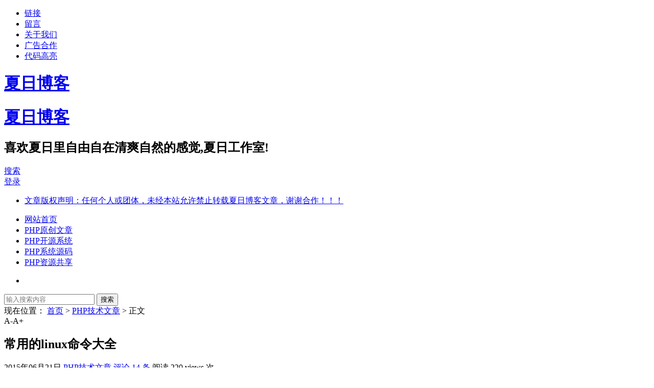

--- FILE ---
content_type: text/html
request_url: https://www.xiariboke.net/article/1763.html
body_size: 62144
content:


<!DOCTYPE html>
<html lang="zh-CN">
<head>
<meta charset="UTF-8">
<meta name="viewport" content="width=device-width initial-scale=1.0, user-scalable=yes">
<meta http-equiv="Cache-Control" content="no-transform" />
<meta http-equiv="Cache-Control" content="no-siteapp" />
<title>常用的linux命令大全 | 夏日博客</title>
<meta name="description" content="linux操作系统最大的优点恐怕就要属免费开源的了吧，虽然 linux 操作系统是免费的，但它又确实是一个非常优秀的操作系统，与 win 系列的操作系统相比，具有可靠、稳定与速度快的优点，且源代码都是开源的，我们可以制定自己的操作系统，在服务器方面，linux 服务器市场已经超越了 windows，成为服务器市场上占有率最高的服务器系统提供商之一了。" />
<meta name="keywords" content="linux命令大全,linux常用命令,linux命令手册,linux系统命令" />
<link rel="shortcut icon" href="/img/favicon.ico">
<link rel="apple-touch-icon" sizes="114x114" href="/img/favicon.png" />
<link rel="pingback" href="/xmlrpc.php">
<!--[if lt IE 9]><script src="/js/html5-css3.js"></script><![endif]-->
<!--[if lt IE 8]><link rel="stylesheet" href="/css/ie7/ie7.css" /><![endif]-->
<!--[if lt IE 7]><script src="/js/ie6.js" type="text/javascript"></script><![endif]-->
<link rel='stylesheet' id='style-css'  href='/wp-content/themes/Ality/style.css?ver=2014.11.20' type='text/css' media='all' />
<link rel='stylesheet' id='mediaqueries-css'  href='/wp-content/themes/Ality/css/mediaqueries.css?ver=1.0' type='text/css' media='all' />
<link rel='stylesheet' id='highlight-css'  href='/wp-content/themes/Ality/css/highlight.css?ver=1.0' type='text/css' media='all' />
<script type='text/javascript' src='/wp-content/themes/Ality/js/jquery.min.js?ver=1.10.1'></script>
<script type='text/javascript' src='/wp-content/themes/Ality/js/script.js?ver=1.0'></script>
<script type='text/javascript' src='/wp-content/themes/Ality/js/jquery.fancybox.js?ver=2.15'></script>
<script type='text/javascript' src='/wp-content/themes/Ality/js/comments-ajax.js?ver=1.3'></script>
</head>
<body class="single single-post postid-1763 single-format-standard custom-background">
<div id="page" class="page-site">
	<div id="header-top">
		<nav id="top-nav" class="main-nav">
			<div class="home_h"><i class="icon-home_h"><a href="/" title="返回首页"></a></i></div>
			<div class="menu-%e9%93%be%e6%8e%a5%e3%80%81%e5%bd%92%e6%a1%a3-container"><ul id="menu-%e9%93%be%e6%8e%a5%e3%80%81%e5%bd%92%e6%a1%a3" class="menu"><li id="menu-item-8" class="menu-item menu-item-type-post_type menu-item-object-page menu-item-8"><a href="/link">链接</a></li>
<li id="menu-item-9" class="menu-item menu-item-type-post_type menu-item-object-page menu-item-9"><a href="/guestbook">留言</a></li>
<li id="menu-item-11" class="menu-item menu-item-type-post_type menu-item-object-page menu-item-11"><a href="/about">关于我们</a></li>
<li id="menu-item-1361" class="menu-item menu-item-type-post_type menu-item-object-page menu-item-1361"><a href="/ad">广告合作</a></li>
<li id="menu-item-1715" class="menu-item menu-item-type-post_type menu-item-object-page menu-item-1715"><a href="/coderender">代码高亮</a></li>
</ul></div>			<div class="clear"></div>
		</nav>
	</div>
	<div id="simple-top">
	<a id="simple-menu" href="#sidr"><i class="icon-simple-menu"></i></a>
						<hgroup class="logo-simple">
				<div class="site-title"><a href="/" rel="home" title="夏日博客"><h1 class="logo-title">夏日博客</a></h1></div>
			</hgroup>
		
		<div id="set-top">
			<div id="nav-search">
				<a class="menu-search" href="#"><i class="icon-search"></i></a>
			</div>
			<div id="nav-login">
				<a href="#login" class="flatbtn" id="logint-main" ><i class="icon-login"></i></a>
			</div>
		</div>
	</div>
		<header id="header">
			<div class="header-clear"></div>
			<div class="main-header">
				<hgroup class="logo-main">
	<div class="title-main">
		<h1 class="site-title"><a href="/" rel="home">夏日博客</a></h1>
		<h2 id="site-description">喜欢夏日里自由自在清爽自然的感觉,夏日工作室!</h2>
	</div>
</hgroup>
				<div id="set-main">
	<div id="nav-search">
		<a class="menu-search" href="#">搜索</a>
	</div>
	<div id="nav-login">
		<a href="#login" class="flatbtn" id="login-main" >登录</a>	</div>
</div>									<div id="bulletin_div" class="bulletin_div">
	<div id="bulletin_begin">
		<ul>
						<li><a href="/bulletin/gg01" target="_blank" title="查看文章版权声明"><i class="icon-bulletin"></i>文章版权声明：任何个人或团体，未经本站允许禁止转载夏日博客文章，谢谢合作！！！
</a></li>
								</ul>
	</div>
	<div id="bulletin_end"></div>
</div>
<script type="text/javascript">ScrollImgLeft();</script>							</div>
			<div class="clear"></div>
			<nav id="site-nav" class="main-nav">
				<div class="menu-%e9%a1%b6%e9%83%a8%e8%8f%9c%e5%8d%95-container"><ul id="menu-%e9%a1%b6%e9%83%a8%e8%8f%9c%e5%8d%95" class="menu"><li id="menu-item-1359" class="menu-item menu-item-type-custom menu-item-object-custom menu-item-home menu-item-1359"><a title="网站首页" href="/">网站首页</a></li>
<li id="menu-item-7" class="menu-item menu-item-type-taxonomy menu-item-object-category current-post-ancestor current-menu-parent current-post-parent menu-item-7"><a title="PHP原创文章" href="/category/article">PHP原创文章</a></li>
<li id="menu-item-24" class="menu-item menu-item-type-taxonomy menu-item-object-category menu-item-24"><a title="PHP开源系统" href="/category/soft">PHP开源系统</a></li>
<li id="menu-item-25" class="menu-item menu-item-type-taxonomy menu-item-object-category menu-item-25"><a title="PHP系统源码" href="/category/codes">PHP系统源码</a></li>
<li id="menu-item-1358" class="menu-item menu-item-type-taxonomy menu-item-object-category menu-item-1358"><a title="PHP资源共享" href="/category/tutorial">PHP资源共享</a></li>
</ul></div>				<ul><li class="fill"></li></ul>
			</nav>
			<!-- #site-nav -->
			<div class="clear"></div>
		</header>
		<!-- #header -->

	<div id="main" class="wrapper">
	
			<div id="search-main">
			<div id="searchbar">
	<form method="get" id="searchform" action="/index.php">
		<div><input type="text" value="" name="s" id="s" placeholder="输入搜索内容" required />
		<input type="submit" id="searchsubmit" value="搜索" />
		</div>
	</form>
</div>					</div>

		<nav class="crumbs">现在位置： <a title="返回首页" href="/">首页</a> &gt; <a href="/category/article" rel="category tag">PHP技术文章</a> &gt;  正文 </nav>
				<div id="primary" class="site-content">
		<div class="single-content">
		
<article id="post-1763" class="post-1763 post type-post status-publish format-standard hentry category-article tag-linux-2">
	<div class="fontsize"><span class="smaller" >A-</span><span class="bigger" >A+</span></div>
	<header class="single-header">
		<h1 class="single-title">常用的linux命令大全</h1>
		<div class="single-meta">
			<span class="date"><i class="icon-date"></i>2015年06月21日</span>
			<span class="cat"><i class="icon-cat"></i><a href="/category/article" rel="category tag">PHP技术文章</a></span>
			<span class="comment"><i class="icon-comment"></i><a href="/article/1763.html#comments">评论 14 条</a></span>
			<span class="views"><i class="icon-views"></i>阅读 220 views 次</span>					</div>
		<!-- .entry-meta -->
	</header>
	<!-- .single-header -->

		
		
	<div class="single-main">
		<div class="content-main">
			<p>linux操作系统最大的优点恐怕就要属免费开源的了吧，虽然 linux 操作系统是免费的，但它又确实是一个非常优秀的操作系统，与 win 系列的操作系统相比，具有可靠、稳定与速度快的优点，且源代码都是开源的，我们可以制定自己的操作系统，在服务器方面，linux 服务器市场已经超越了 windows，成为服务器市场上占有率最高的服务器系统提供商之一了。</p>
<p>最近没什么事情，开始学起了 linux 系统，之前一直在用 win2003 服务器操作系统，不过对于 php+mysql 语言来说，貌似还是 linux 系统更适合一些，linux 跟 php 一样，需要记住更多的命令，纯 linux 系统基本上都是在命令行下面进行操作的，所以说不会命令等于不会 linux 了，当然，linux 也有它常用的一些命令，也就是使用率比较高的命令，下面是夏日博客整理的一些 linux 常用命令，在需要的时候直接查询很方便。</p>
<p><strong>系统信息:</strong></p>
<p>arch 显示机器的处理器架构(1)<br />
uname -m 显示机器的处理器架构(2)<br />
uname -r 显示正在使用的内核版本<br />
dmidecode -q 显示硬件系统部件 - (SMBIOS / DMI)<br />
hdparm -i /dev/hda 罗列一个磁盘的架构特性<br />
hdparm -tT /dev/sda 在磁盘上执行测试性读取操作<br />
cat /proc/cpuinfo 显示CPU info的信息<br />
cat /proc/interrupts 显示中断<br />
cat /proc/meminfo 校验内存使用<br />
cat /proc/swaps 显示哪些swap被使用<br />
cat /proc/version 显示内核的版本<br />
cat /proc/net/dev 显示网络适配器及统计<br />
cat /proc/mounts 显示已加载的文件系统<br />
lspci -tv 罗列 PCI 设备<br />
lsusb -tv 显示 USB 设备<br />
date 显示系统日期<br />
cal 2007 显示2007年的日历表<br />
date 041217002007.00 设置日期和时间 - 月日时分年.秒<br />
clock -w 将时间修改保存到 BIOS </p>
<p><strong>关机 (系统的关机、重启以及登出 ): </strong></p>
<p>shutdown -h now 关闭系统(1)<br />
init 0 关闭系统(2)<br />
telinit 0 关闭系统(3)<br />
shutdown -h hours:minutes & 按预定时间关闭系统<br />
shutdown -c 取消按预定时间关闭系统<br />
shutdown -r now 重启(1)<br />
reboot 重启(2)<br />
logout 注销 </p>
<p><strong>文件和目录:</strong></p>
<p>cd /home 进入 '/ home' 目录'<br />
cd .. 返回上一级目录<br />
cd ../.. 返回上两级目录<br />
cd 进入个人的主目录<br />
cd ~user1 进入个人的主目录<br />
cd - 返回上次所在的目录<br />
pwd 显示工作路径<br />
ls 查看目录中的文件<br />
ls -F 查看目录中的文件<br />
ls -l 显示文件和目录的详细资料<br />
ls -a 显示隐藏文件<br />
ls *[0-9]* 显示包含数字的文件名和目录名<br />
tree 显示文件和目录由根目录开始的树形结构(1)<br />
lstree 显示文件和目录由根目录开始的树形结构(2)<br />
mkdir dir1 创建一个叫做 'dir1' 的目录'<br />
mkdir dir1 dir2 同时创建两个目录<br />
mkdir -p /tmp/dir1/dir2 创建一个目录树<br />
rm -f file1 删除一个叫做 'file1' 的文件'<br />
rmdir dir1 删除一个叫做 'dir1' 的目录'<br />
rm -rf dir1 删除一个叫做 'dir1' 的目录并同时删除其内容<br />
rm -rf dir1 dir2 同时删除两个目录及它们的内容<br />
mv dir1 new_dir 重命名/移动 一个目录<br />
cp file1 file2 复制一个文件<br />
cp dir/* . 复制一个目录下的所有文件到当前工作目录<br />
cp -a /tmp/dir1 . 复制一个目录到当前工作目录<br />
cp -a dir1 dir2 复制一个目录<br />
ln -s file1 lnk1 创建一个指向文件或目录的软链接<br />
ln file1 lnk1 创建一个指向文件或目录的物理链接<br />
touch -t 0712250000 file1 修改一个文件或目录的时间戳 - (YYMMDDhhmm)<br />
file file1 outputs the mime type of the file as text<br />
iconv -l 列出已知的编码<br />
iconv -f fromEncoding -t toEncoding inputFile > outputFile creates a new from the given input file by assuming it is encoded in fromEncoding and converting it to toEncoding.<br />
find . -maxdepth 1 -name *.jpg -print -exec convert "{}" -resize 80x60 "thumbs/{}" \; batch resize files in the current directory and send them to a thumbnails directory (requires convert from Imagemagick) </p>
<p><strong>文件搜索:</strong></p>
<p>find / -name file1 从 '/' 开始进入根文件系统搜索文件和目录<br />
find / -user user1 搜索属于用户 'user1' 的文件和目录<br />
find /home/user1 -name \*.bin 在目录 '/ home/user1' 中搜索带有'.bin' 结尾的文件<br />
find /usr/bin -type f -atime +100 搜索在过去100天内未被使用过的执行文件<br />
find /usr/bin -type f -mtime -10 搜索在10天内被创建或者修改过的文件<br />
find / -name \*.rpm -exec chmod 755 '{}' \; 搜索以 '.rpm' 结尾的文件并定义其权限<br />
find / -xdev -name \*.rpm 搜索以 '.rpm' 结尾的文件，忽略光驱、捷盘等可移动设备<br />
locate \*.ps 寻找以 '.ps' 结尾的文件 - 先运行 'updatedb' 命令<br />
whereis halt 显示一个二进制文件、源码或man的位置<br />
which halt 显示一个二进制文件或可执行文件的完整路径 </p>
<p><strong>挂载一个文件系统:</strong></p>
<p>mount /dev/hda2 /mnt/hda2 挂载一个叫做hda2的盘 - 确定目录 '/ mnt/hda2' 已经存在<br />
umount /dev/hda2 卸载一个叫做hda2的盘 - 先从挂载点 '/ mnt/hda2' 退出<br />
fuser -km /mnt/hda2 当设备繁忙时强制卸载<br />
umount -n /mnt/hda2 运行卸载操作而不写入 /etc/mtab 文件- 当文件为只读或当磁盘写满时非常有用<br />
mount /dev/fd0 /mnt/floppy 挂载一个软盘<br />
mount /dev/cdrom /mnt/cdrom 挂载一个cdrom或dvdrom<br />
mount /dev/hdc /mnt/cdrecorder 挂载一个cdrw或dvdrom<br />
mount /dev/hdb /mnt/cdrecorder 挂载一个cdrw或dvdrom<br />
mount -o loop file.iso /mnt/cdrom 挂载一个文件或ISO镜像文件<br />
mount -t vfat /dev/hda5 /mnt/hda5 挂载一个Windows FAT32文件系统<br />
mount /dev/sda1 /mnt/usbdisk 挂载一个usb 捷盘或闪存设备<br />
mount -t smbfs -o username=user,password=pass //WinClient/share /mnt/share 挂载一个windows网络共享 </p>
<p><strong>磁盘空间:</strong></p>
<p>df -h 显示已经挂载的分区列表<br />
ls -lSr |more 以尺寸大小排列文件和目录<br />
du -sh dir1 估算目录 'dir1' 已经使用的磁盘空间'<br />
du -sk * | sort -rn 以容量大小为依据依次显示文件和目录的大小<br />
rpm -q -a --qf '%10{SIZE}t%{NAME}n' | sort -k1,1n 以大小为依据依次显示已安装的rpm包所使用的空间 (fedora, redhat类系统)<br />
dpkg-query -W -f='${Installed-Size;10}t${Package}n' | sort -k1,1n 以大小为依据显示已安装的deb包所使用的空间 (ubuntu, debian类系统) </p>
<p>返回顶部索引 ^</p>
<p><strong>用户和群组:</strong></p>
<p>groupadd group_name 创建一个新用户组<br />
groupdel group_name 删除一个用户组<br />
groupmod -n new_group_name old_group_name 重命名一个用户组<br />
useradd -c "Name Surname " -g admin -d /home/user1 -s /bin/bash user1 创建一个属于 "admin" 用户组的用户<br />
useradd user1 创建一个新用户<br />
userdel -r user1 删除一个用户 ( '-r' 排除主目录)<br />
usermod -c "User FTP" -g system -d /ftp/user1 -s /bin/nologin user1 修改用户属性<br />
passwd 修改口令<br />
passwd user1 修改一个用户的口令 (只允许root执行)<br />
chage -E 2005-12-31 user1 设置用户口令的失效期限<br />
pwck 检查 '/etc/passwd' 的文件格式和语法修正以及存在的用户<br />
grpck 检查 '/etc/passwd' 的文件格式和语法修正以及存在的群组<br />
newgrp group_name 登陆进一个新的群组以改变新创建文件的预设群组 </p>
<p>返回顶部索引 ^</p>
<p>文件的权限 - 使用 "+" 设置权限，使用 "-" 用于取消<br />
ls -lh 显示权限<br />
ls /tmp | pr -T5 -W$COLUMNS 将终端划分成5栏显示<br />
chmod ugo+rwx directory1 设置目录的所有人(u)、群组(g)以及其他人(o)以读（r ）、写(w)和执行(x)的权限<br />
chmod go-rwx directory1 删除群组(g)与其他人(o)对目录的读写执行权限<br />
chown user1 file1 改变一个文件的所有人属性<br />
chown -R user1 directory1 改变一个目录的所有人属性并同时改变改目录下所有文件的属性<br />
chgrp group1 file1 改变文件的群组<br />
chown user1:group1 file1 改变一个文件的所有人和群组属性<br />
find / -perm -u+s 罗列一个系统中所有使用了SUID控制的文件<br />
chmod u+s /bin/file1 设置一个二进制文件的 SUID 位 - 运行该文件的用户也被赋予和所有者同样的权限<br />
chmod u-s /bin/file1 禁用一个二进制文件的 SUID位<br />
chmod g+s /home/public 设置一个目录的SGID 位 - 类似SUID ，不过这是针对目录的<br />
chmod g-s /home/public 禁用一个目录的 SGID 位<br />
chmod o+t /home/public 设置一个文件的 STIKY 位 - 只允许合法所有人删除文件<br />
chmod o-t /home/public 禁用一个目录的 STIKY 位 </p>
<p>返回顶部索引 ^</p>
<p>文件的特殊属性 - 使用 "+" 设置权限，使用 "-" 用于取消<br />
chattr +a file1 只允许以追加方式读写文件<br />
chattr +c file1 允许这个文件能被内核自动压缩/解压<br />
chattr +d file1 在进行文件系统备份时，dump程序将忽略这个文件<br />
chattr +i file1 设置成不可变的文件，不能被删除、修改、重命名或者链接<br />
chattr +s file1 允许一个文件被安全地删除<br />
chattr +S file1 一旦应用程序对这个文件执行了写操作，使系统立刻把修改的结果写到磁盘<br />
chattr +u file1 若文件被删除，系统会允许你在以后恢复这个被删除的文件<br />
lsattr 显示特殊的属性 </p>
<p>返回顶部索引 ^</p>
<p><strong>打包和压缩文件:</strong></p>
<p>bunzip2 file1.bz2 解压一个叫做 'file1.bz2'的文件<br />
bzip2 file1 压缩一个叫做 'file1' 的文件<br />
gunzip file1.gz 解压一个叫做 'file1.gz'的文件<br />
gzip file1 压缩一个叫做 'file1'的文件<br />
gzip -9 file1 最大程度压缩<br />
rar a file1.rar test_file 创建一个叫做 'file1.rar' 的包<br />
rar a file1.rar file1 file2 dir1 同时压缩 'file1', 'file2' 以及目录 'dir1'<br />
rar x file1.rar 解压rar包<br />
unrar x file1.rar 解压rar包<br />
tar -cvf archive.tar file1 创建一个非压缩的 tarball<br />
tar -cvf archive.tar file1 file2 dir1 创建一个包含了 'file1', 'file2' 以及 'dir1'的档案文件<br />
tar -tf archive.tar 显示一个包中的内容<br />
tar -xvf archive.tar 释放一个包<br />
tar -xvf archive.tar -C /tmp 将压缩包释放到 /tmp目录下<br />
tar -cvfj archive.tar.bz2 dir1 创建一个bzip2格式的压缩包<br />
tar -xvfj archive.tar.bz2 解压一个bzip2格式的压缩包<br />
tar -cvfz archive.tar.gz dir1 创建一个gzip格式的压缩包<br />
tar -xvfz archive.tar.gz 解压一个gzip格式的压缩包<br />
zip file1.zip file1 创建一个zip格式的压缩包<br />
zip -r file1.zip file1 file2 dir1 将几个文件和目录同时压缩成一个zip格式的压缩包<br />
unzip file1.zip 解压一个zip格式压缩包 </p>
<p>返回顶部索引 ^</p>
<p>RPM 包 - （Fedora, Redhat及类似系统）<br />
rpm -ivh package.rpm 安装一个rpm包<br />
rpm -ivh --nodeeps package.rpm 安装一个rpm包而忽略依赖关系警告<br />
rpm -U package.rpm 更新一个rpm包但不改变其配置文件<br />
rpm -F package.rpm 更新一个确定已经安装的rpm包<br />
rpm -e package_name.rpm 删除一个rpm包<br />
rpm -qa 显示系统中所有已经安装的rpm包<br />
rpm -qa | grep httpd 显示所有名称中包含 "httpd" 字样的rpm包<br />
rpm -qi package_name 获取一个已安装包的特殊信息<br />
rpm -qg "System Environment/Daemons" 显示一个组件的rpm包<br />
rpm -ql package_name 显示一个已经安装的rpm包提供的文件列表<br />
rpm -qc package_name 显示一个已经安装的rpm包提供的配置文件列表<br />
rpm -q package_name --whatrequires 显示与一个rpm包存在依赖关系的列表<br />
rpm -q package_name --whatprovides 显示一个rpm包所占的体积<br />
rpm -q package_name --scripts 显示在安装/删除期间所执行的脚本l<br />
rpm -q package_name --changelog 显示一个rpm包的修改历史<br />
rpm -qf /etc/httpd/conf/httpd.conf 确认所给的文件由哪个rpm包所提供<br />
rpm -qp package.rpm -l 显示由一个尚未安装的rpm包提供的文件列表<br />
rpm --import /media/cdrom/RPM-GPG-KEY 导入公钥数字证书<br />
rpm --checksig package.rpm 确认一个rpm包的完整性<br />
rpm -qa gpg-pubkey 确认已安装的所有rpm包的完整性<br />
rpm -V package_name 检查文件尺寸、 许可、类型、所有者、群组、MD5检查以及最后修改时间<br />
rpm -Va 检查系统中所有已安装的rpm包- 小心使用<br />
rpm -Vp package.rpm 确认一个rpm包还未安装<br />
rpm2cpio package.rpm | cpio --extract --make-directories *bin* 从一个rpm包运行可执行文件<br />
rpm -ivh /usr/src/redhat/RPMS/`arch`/package.rpm 从一个rpm源码安装一个构建好的包<br />
rpmbuild --rebuild package_name.src.rpm 从一个rpm源码构建一个 rpm 包 </p>
<p>返回顶部索引 ^</p>
<p>YUM 软件包升级器 - （Fedora, RedHat及类似系统）<br />
yum install package_name 下载并安装一个rpm包<br />
yum localinstall package_name.rpm 将安装一个rpm包，使用你自己的软件仓库为你解决所有依赖关系<br />
yum update package_name.rpm 更新当前系统中所有安装的rpm包<br />
yum update package_name 更新一个rpm包<br />
yum remove package_name 删除一个rpm包<br />
yum list 列出当前系统中安装的所有包<br />
yum search package_name 在rpm仓库中搜寻软件包<br />
yum clean packages 清理rpm缓存删除下载的包<br />
yum clean headers 删除所有头文件<br />
yum clean all 删除所有缓存的包和头文件 </p>
<p>返回顶部索引 ^</p>
<p>DEB 包 (Debian, Ubuntu 以及类似系统)<br />
dpkg -i package.deb 安装/更新一个 deb 包<br />
dpkg -r package_name 从系统删除一个 deb 包<br />
dpkg -l 显示系统中所有已经安装的 deb 包<br />
dpkg -l | grep httpd 显示所有名称中包含 "httpd" 字样的deb包<br />
dpkg -s package_name 获得已经安装在系统中一个特殊包的信息<br />
dpkg -L package_name 显示系统中已经安装的一个deb包所提供的文件列表<br />
dpkg --contents package.deb 显示尚未安装的一个包所提供的文件列表<br />
dpkg -S /bin/ping 确认所给的文件由哪个deb包提供 </p>
<p>返回顶部索引 ^</p>
<p>APT 软件工具 (Debian, Ubuntu 以及类似系统)<br />
apt-get install package_name 安装/更新一个 deb 包<br />
apt-cdrom install package_name 从光盘安装/更新一个 deb 包<br />
apt-get update 升级列表中的软件包<br />
apt-get upgrade 升级所有已安装的软件<br />
apt-get remove package_name 从系统删除一个deb包<br />
apt-get check 确认依赖的软件仓库正确<br />
apt-get clean 从下载的软件包中清理缓存<br />
apt-cache search searched-package 返回包含所要搜索字符串的软件包名称 </p>
<p>返回顶部索引 ^</p>
<p><strong>查看文件内容:</strong></p>
<p>cat file1 从第一个字节开始正向查看文件的内容<br />
tac file1 从最后一行开始反向查看一个文件的内容<br />
more file1 查看一个长文件的内容<br />
less file1 类似于 'more' 命令，但是它允许在文件中和正向操作一样的反向操作<br />
head -2 file1 查看一个文件的前两行<br />
tail -2 file1 查看一个文件的最后两行<br />
tail -f /var/log/messages 实时查看被添加到一个文件中的内容 </p>
<p>返回顶部索引 ^</p>
<p><strong>文本处理:</strong></p>
<p>cat file1 file2 ... | command <> file1_in.txt_or_file1_out.txt general syntax for text manipulation using PIPE, STDIN and STDOUT<br />
cat file1 | command( sed, grep, awk, grep, etc...) > result.txt 合并一个文件的详细说明文本，并将简介写入一个新文件中<br />
cat file1 | command( sed, grep, awk, grep, etc...) >> result.txt 合并一个文件的详细说明文本，并将简介写入一个已有的文件中<br />
grep Aug /var/log/messages 在文件 '/var/log/messages'中查找关键词"Aug"<br />
grep ^Aug /var/log/messages 在文件 '/var/log/messages'中查找以"Aug"开始的词汇<br />
grep [0-9] /var/log/messages 选择 '/var/log/messages' 文件中所有包含数字的行<br />
grep Aug -R /var/log/* 在目录 '/var/log' 及随后的目录中搜索字符串"Aug"<br />
sed 's/stringa1/stringa2/g' example.txt 将example.txt文件中的 "string1" 替换成 "string2"<br />
sed '/^$/d' example.txt 从example.txt文件中删除所有空白行<br />
sed '/ *#/d; /^$/d' example.txt 从example.txt文件中删除所有注释和空白行<br />
echo 'esempio' | tr '[:lower:]' '[:upper:]' 合并上下单元格内容<br />
sed -e '1d' result.txt 从文件example.txt 中排除第一行<br />
sed -n '/stringa1/p' 查看只包含词汇 "string1"的行<br />
sed -e 's/ *$//' example.txt 删除每一行最后的空白字符<br />
sed -e 's/stringa1//g' example.txt 从文档中只删除词汇 "string1" 并保留剩余全部<br />
sed -n '1,5p;5q' example.txt 查看从第一行到第5行内容<br />
sed -n '5p;5q' example.txt 查看第5行<br />
sed -e 's/00*/0/g' example.txt 用单个零替换多个零<br />
cat -n file1 标示文件的行数<br />
cat example.txt | awk 'NR%2==1' 删除example.txt文件中的所有偶数行<br />
echo a b c | awk '{print $1}' 查看一行第一栏<br />
echo a b c | awk '{print $1,$3}' 查看一行的第一和第三栏<br />
paste file1 file2 合并两个文件或两栏的内容<br />
paste -d '+' file1 file2 合并两个文件或两栏的内容，中间用"+"区分<br />
sort file1 file2 排序两个文件的内容<br />
sort file1 file2 | uniq 取出两个文件的并集(重复的行只保留一份)<br />
sort file1 file2 | uniq -u 删除交集，留下其他的行<br />
sort file1 file2 | uniq -d 取出两个文件的交集(只留下同时存在于两个文件中的文件)<br />
comm -1 file1 file2 比较两个文件的内容只删除 'file1' 所包含的内容<br />
comm -2 file1 file2 比较两个文件的内容只删除 'file2' 所包含的内容<br />
comm -3 file1 file2 比较两个文件的内容只删除两个文件共有的部分 </p>
<p>返回顶部索引 ^</p>
<p><strong>字符设置和文件格式转换:</strong></p>
<p>dos2unix filedos.txt fileunix.txt 将一个文本文件的格式从MSDOS转换成UNIX<br />
unix2dos fileunix.txt filedos.txt 将一个文本文件的格式从UNIX转换成MSDOS<br />
recode ..HTML < page.txt > page.html 将一个文本文件转换成html<br />
recode -l | more 显示所有允许的转换格式 </p>
<p>返回顶部索引 ^</p>
<p><strong>文件系统分析:</strong></p>
<p>badblocks -v /dev/hda1 检查磁盘hda1上的坏磁块<br />
fsck /dev/hda1 修复/检查hda1磁盘上linux文件系统的完整性<br />
fsck.ext2 /dev/hda1 修复/检查hda1磁盘上ext2文件系统的完整性<br />
e2fsck /dev/hda1 修复/检查hda1磁盘上ext2文件系统的完整性<br />
e2fsck -j /dev/hda1 修复/检查hda1磁盘上ext3文件系统的完整性<br />
fsck.ext3 /dev/hda1 修复/检查hda1磁盘上ext3文件系统的完整性<br />
fsck.vfat /dev/hda1 修复/检查hda1磁盘上fat文件系统的完整性<br />
fsck.msdos /dev/hda1 修复/检查hda1磁盘上dos文件系统的完整性<br />
dosfsck /dev/hda1 修复/检查hda1磁盘上dos文件系统的完整性 </p>
<p>返回顶部索引 ^</p>
<p><strong>初始化一个文件系统:</strong></p>
<p>mkfs /dev/hda1 在hda1分区创建一个文件系统<br />
mke2fs /dev/hda1 在hda1分区创建一个linux ext2的文件系统<br />
mke2fs -j /dev/hda1 在hda1分区创建一个linux ext3(日志型)的文件系统<br />
mkfs -t vfat 32 -F /dev/hda1 创建一个 FAT32 文件系统<br />
fdformat -n /dev/fd0 格式化一个软盘<br />
mkswap /dev/hda3 创建一个swap文件系统 </p>
<p>返回顶部索引 ^</p>
<p><strong>SWAP文件系统:</strong></p>
<p>mkswap /dev/hda3 创建一个swap文件系统<br />
swapon /dev/hda3 启用一个新的swap文件系统<br />
swapon /dev/hda2 /dev/hdb3 启用两个swap分区 </p>
<p>返回顶部索引 ^</p>
<p><strong>备份:</strong></p>
<p>dump -0aj -f /tmp/home0.bak /home 制作一个 '/home' 目录的完整备份<br />
dump -1aj -f /tmp/home0.bak /home 制作一个 '/home' 目录的交互式备份<br />
restore -if /tmp/home0.bak 还原一个交互式备份<br />
rsync -rogpav --delete /home /tmp 同步两边的目录<br />
rsync -rogpav -e ssh --delete /home ip_address:/tmp 通过SSH通道rsync<br />
rsync -az -e ssh --delete ip_addr:/home/public /home/local 通过ssh和压缩将一个远程目录同步到本地目录<br />
rsync -az -e ssh --delete /home/local ip_addr:/home/public 通过ssh和压缩将本地目录同步到远程目录<br />
dd bs=1M if=/dev/hda | gzip | ssh user@ip_addr 'dd of=hda.gz' 通过ssh在远程主机上执行一次备份本地磁盘的操作<br />
dd if=/dev/sda of=/tmp/file1 备份磁盘内容到一个文件<br />
tar -Puf backup.tar /home/user 执行一次对 '/home/user' 目录的交互式备份操作<br />
( cd /tmp/local/ && tar c . ) | ssh -C user@ip_addr 'cd /home/share/ && tar x -p' 通过ssh在远程目录中复制一个目录内容<br />
( tar c /home ) | ssh -C user@ip_addr 'cd /home/backup-home && tar x -p' 通过ssh在远程目录中复制一个本地目录<br />
tar cf - . | (cd /tmp/backup ; tar xf - ) 本地将一个目录复制到另一个地方，保留原有权限及链接<br />
find /home/user1 -name '*.txt' | xargs cp -av --target-directory=/home/backup/ --parents 从一个目录查找并复制所有以 '.txt' 结尾的文件到另一个目录<br />
find /var/log -name '*.log' | tar cv --files-from=- | bzip2 > log.tar.bz2 查找所有以 '.log' 结尾的文件并做成一个bzip包<br />
dd if=/dev/hda of=/dev/fd0 bs=512 count=1 做一个将 MBR (Master Boot Record)内容复制到软盘的动作<br />
dd if=/dev/fd0 of=/dev/hda bs=512 count=1 从已经保存到软盘的备份中恢复MBR内容 </p>
<p>返回顶部索引 ^</p>
<p><strong>光盘:</strong></p>
<p>cdrecord -v gracetime=2 dev=/dev/cdrom -eject blank=fast -force 清空一个可复写的光盘内容<br />
mkisofs /dev/cdrom > cd.iso 在磁盘上创建一个光盘的iso镜像文件<br />
mkisofs /dev/cdrom | gzip > cd_iso.gz 在磁盘上创建一个压缩了的光盘iso镜像文件<br />
mkisofs -J -allow-leading-dots -R -V "Label CD" -iso-level 4 -o ./cd.iso data_cd 创建一个目录的iso镜像文件<br />
cdrecord -v dev=/dev/cdrom cd.iso 刻录一个ISO镜像文件<br />
gzip -dc cd_iso.gz | cdrecord dev=/dev/cdrom - 刻录一个压缩了的ISO镜像文件<br />
mount -o loop cd.iso /mnt/iso 挂载一个ISO镜像文件<br />
cd-paranoia -B 从一个CD光盘转录音轨到 wav 文件中<br />
cd-paranoia -- "-3" 从一个CD光盘转录音轨到 wav 文件中（参数-3）<br />
cdrecord --scanbus 扫描总线以识别scsi通道<br />
dd if=/dev/hdc | md5sum 校验一个设备的md5sum编码，例如一张 CD </p>
<p>返回顶部索引 ^</p>
<p><strong>网络 - (以太网和WIFI无线):</strong></p>
<p>ifconfig eth0 显示一个以太网卡的配置<br />
ifup eth0 启用一个 'eth0' 网络设备<br />
ifdown eth0 禁用一个 'eth0' 网络设备<br />
ifconfig eth0 192.168.1.1 netmask 255.255.255.0 控制IP地址<br />
ifconfig eth0 promisc 设置 'eth0' 成混杂模式以嗅探数据包 (sniffing) </p>
<p>先整理这些吧，其它的等用到的时候再进行整理好了，有了这些命令，再去学习 linux 操作系统就很方便了。</p>
		</div>
								<div class="clear"></div>
	</div>
	<!-- .single-content -->
</article>

		<div id="social">
	<div class="social-main">
		<span class="like">
	         <a href="javascript:;" data-action="ding" data-id="1763" title="我赞" class="favorite"><i class="icon-zan"></i>喜欢 <i class="count">
	            2</i>
	        </a>
		</span>
		<span class="comment-s"><i class="icon-comment"></i><a href="/article/1763.html#comments">评论 14 </a></span>
		<span class="share-s"><a href="#" rel="nofollow" title="顶部"><i class="icon-share"></i>顶部</a></span>
	</div>
	<div class="clear"></div>
</div>	</div>

	<div class="single-tag">标签：<a href="/tag/linux-2" rel="tag">linux</a></div>
	<!-- #content -->
	
<div class="single-tag">
<!-- START .pay by -->
<div style="text-align:center;">
<script charset="utf-8" language="javaScript" type="text/javascript" src="/net/advert06.js"></script>
</div>
<!-- END .pay by -->
</div>

	<div class="authorbio">
		<ul class="spostinfo">
		<li><strong>版权声明：</strong>本站原创文章，由<a href="/author/xiari" title="由xiari发布" rel="author">xiari</a>发表在<a href="/category/article" rel="category tag">PHP技术文章</a>分类下，于2015年06月21日最后更新</li>
	<li><strong>转载请注明：</strong><a href="/article/1763.html" rel="bookmark">常用的linux命令大全 | 夏日博客</a> +链接URL</li>
	</ul>	</div>
	
	<div id="single-widget">
		<aside id="related_post-2" class="widget widget_related_post"><h3 class="widget-title"><div class="s-icon"></div>相关文章</h3>
<div id="related_post_widget">
	<ul>

		<li><a href="/article/3609.html" rel="bookmark" title="php中遍历二维数组的几种方式"><i class="icon-li"></i>php中遍历二维数组的几种方式</a></li>
		<li><a href="/article/3607.html" rel="bookmark" title="php使用正则表达式过滤删除标签内容"><i class="icon-li"></i>php使用正则表达式过滤删除标签内容</a></li>
		<li><a href="/article/3606.html" rel="bookmark" title="php怎么打开和执行.exe文件"><i class="icon-li"></i>php怎么打开和执行.exe文件</a></li>
		<li><a href="/computer/3588.html" rel="bookmark" title="在win2008系统中如何开启多用户同时登陆"><i class="icon-li"></i>在win2008系统中如何开启多用户同时登陆</a></li>
		<li><a href="/computer/3581.html" rel="bookmark" title="总结阿里云win主机如何屏蔽某个IP访问"><i class="icon-li"></i>总结阿里云win主机如何屏蔽某个IP访问</a></li>
		
	</ul>
</div>

<div class="clear"></div></aside><aside id="random_post-4" class="widget widget_random_post"><h3 class="widget-title"><div class="s-icon"></div>猜你喜欢</h3>
<div id="random_post_widget">

<ul>

<li><a href="/something/3563.html" rel="bookmark" title="关于现在的摩拜单车丢失引发的感想"><i class="icon-li"></i>关于现在的摩拜单车丢失引发的感想</a></li>
<li><a href="/computer/3578.html" rel="bookmark" title="windows server2008 iis7.5怎么设置防盗链方法"><i class="icon-li"></i>windows server2008 iis7.5怎么设置防盗链方法</a></li>
<li><a href="/article/3603.html" rel="bookmark" title="关于PHP对象实例化单个例子的方法"><i class="icon-li"></i>关于PHP对象实例化单个例子的方法</a></li>
<li><a href="/soft/3600.html" rel="bookmark" title="thinkphp截取中文字符串乱码的解决方法"><i class="icon-li"></i>thinkphp截取中文字符串乱码的解决方法</a></li>
<li><a href="/article/3594.html" rel="bookmark" title="如何隐藏掉集成环境apache+php版本号的方法"><i class="icon-li"></i>如何隐藏掉集成环境apache+php版本号的方法</a></li>
</ul>				

</div>

<div class="clear"></div></aside>		<div class="clear"></div>
	</div>

	<nav class="nav-single">
		【上篇】<a href="/computer/1762.html" rel="prev">呼死你软件免费版、破解版下载</a><br/>【下篇】<a href="/computer/1764.html" rel="next">sql server 2008中文简体版下载</a>	</nav>
	
<!-- 引用 -->
<div id="comments" class="comments-area">
		<h2 class="comments-title">
		14 条留言&nbsp;&nbsp;访客：14 条&nbsp;&nbsp;博主：0 条 			</h2>

	<ol class="comment-list">			<div id="anchor"><div id="comment-38207"></div></div>
	<li class="comment even thread-even depth-1" id="comment-38207">
			<div id="div-comment-38207" class="comment-body">
		<div class="comment-author vcard">
				<!--<cite class="fn"><a href='https://okwoo.com' rel='external nofollow' class='url'>Javen</a></cite> <span class="says">:</span>-->
		<strong><a href='https://okwoo.com' rel='external nofollow' target='_blank' class='url'>Javen</a></strong>
		<span class="comment-meta commentmetadata">
			<a href="/article/1763.html#comment-38207"></a>
			<span class="comment-aux">
				2015年10月21日 上午 7:59												<span class="floor">
					&nbsp;-199楼									</span>
			</span>
			<span class="reply">&nbsp;<a rel='nofollow' class='comment-reply-link' href='/article/1763.html?replytocom=38207#respond' onclick='return addComment.moveForm( "div-comment-38207", "38207", "respond", "1763" )' aria-label='回复给Javen'>回复</a></span>
		</span>
	</div>
	<p>很实用。</p>
			</div>
	</li><!-- #comment-## -->
	<div id="anchor"><div id="comment-37051"></div></div>
	<li class="comment odd alt thread-odd thread-alt depth-1" id="comment-37051">
			<div id="div-comment-37051" class="comment-body">
		<div class="comment-author vcard">
				<!--<cite class="fn"><a href='http://www.yangzhidao.com' rel='external nofollow' class='url'>养鹅视频</a></cite> <span class="says">:</span>-->
		<strong><a href='http://www.yangzhidao.com' rel='external nofollow' target='_blank' class='url'>养鹅视频</a></strong>
		<span class="comment-meta commentmetadata">
			<a href="/article/1763.html#comment-37051"></a>
			<span class="comment-aux">
				2015年07月05日 下午 12:47												<span class="floor">
					&nbsp;-198楼									</span>
			</span>
			<span class="reply">&nbsp;<a rel='nofollow' class='comment-reply-link' href='/article/1763.html?replytocom=37051#respond' onclick='return addComment.moveForm( "div-comment-37051", "37051", "respond", "1763" )' aria-label='回复给养鹅视频'>回复</a></span>
		</span>
	</div>
	<p>一直用win2003 没用过 linux</p>
			</div>
	</li><!-- #comment-## -->
	<div id="anchor"><div id="comment-37000"></div></div>
	<li class="comment even thread-even depth-1" id="comment-37000">
			<div id="div-comment-37000" class="comment-body">
		<div class="comment-author vcard">
				<!--<cite class="fn"><a href='http://www.15ash.com' rel='external nofollow' class='url'>吾爱实惠网</a></cite> <span class="says">:</span>-->
		<strong><a href='http://www.15ash.com' rel='external nofollow' target='_blank' class='url'>吾爱实惠网</a></strong>
		<span class="comment-meta commentmetadata">
			<a href="/article/1763.html#comment-37000"></a>
			<span class="comment-aux">
				2015年06月26日 下午 7:19												<span class="floor">
					&nbsp;-197楼									</span>
			</span>
			<span class="reply">&nbsp;<a rel='nofollow' class='comment-reply-link' href='/article/1763.html?replytocom=37000#respond' onclick='return addComment.moveForm( "div-comment-37000", "37000", "respond", "1763" )' aria-label='回复给吾爱实惠网'>回复</a></span>
		</span>
	</div>
	<p>好多呀，就知道一两个</p>
			</div>
	</li><!-- #comment-## -->
	<div id="anchor"><div id="comment-36998"></div></div>
	<li class="comment odd alt thread-odd thread-alt depth-1 parent" id="comment-36998">
			<div id="div-comment-36998" class="comment-body">
		<div class="comment-author vcard">
				<!--<cite class="fn"><a href='http://84t1.com' rel='external nofollow' class='url'>短歌行</a></cite> <span class="says">:</span>-->
		<strong><a href='http://84t1.com' rel='external nofollow' target='_blank' class='url'>短歌行</a></strong>
		<span class="comment-meta commentmetadata">
			<a href="/article/1763.html#comment-36998"></a>
			<span class="comment-aux">
				2015年06月26日 下午 6:42												<span class="floor">
					&nbsp;-196楼									</span>
			</span>
			<span class="reply">&nbsp;<a rel='nofollow' class='comment-reply-link' href='/article/1763.html?replytocom=36998#respond' onclick='return addComment.moveForm( "div-comment-36998", "36998", "respond", "1763" )' aria-label='回复给短歌行'>回复</a></span>
		</span>
	</div>
	<p>好多命令呀，这些你平时都用得到吗？我从来都是用到时去网上查找的。。。</p>
			</div>
	<ul class="children">
	<div id="anchor"><div id="comment-37012"></div></div>
	<li class="comment byuser comment-author-xiari bypostauthor even depth-2" id="comment-37012">
			<div id="div-comment-37012" class="comment-body">
		<div class="comment-author vcard">
				<!--<cite class="fn">smiling</cite> <span class="says">:</span>-->
		<strong>smiling</strong>
		<span class="comment-meta commentmetadata">
			<a href="/article/1763.html#comment-37012"></a>
			<span class="comment-aux">
				2015年06月27日 下午 2:29												<span class="floor">
										&nbsp;地下1层				</span>
			</span>
			<span class="reply">&nbsp;<a rel='nofollow' class='comment-reply-link' href='/article/1763.html?replytocom=37012#respond' onclick='return addComment.moveForm( "div-comment-37012", "37012", "respond", "1763" )' aria-label='回复给smiling'>回复</a></span>
		</span>
	</div>
	<p>我也用不到，只是先收集起来了。</p>
			</div>
	</li><!-- #comment-## -->
</ul><!-- .children -->
</li><!-- #comment-## -->
	<div id="anchor"><div id="comment-36914"></div></div>
	<li class="comment odd alt thread-even depth-1" id="comment-36914">
			<div id="div-comment-36914" class="comment-body">
		<div class="comment-author vcard">
				<!--<cite class="fn">QQ云平台</cite> <span class="says">:</span>-->
		<strong>QQ云平台</strong>
		<span class="comment-meta commentmetadata">
			<a href="/article/1763.html#comment-36914"></a>
			<span class="comment-aux">
				2015年06月23日 下午 3:48												<span class="floor">
					&nbsp;-195楼									</span>
			</span>
			<span class="reply">&nbsp;<a rel='nofollow' class='comment-reply-link' href='/article/1763.html?replytocom=36914#respond' onclick='return addComment.moveForm( "div-comment-36914", "36914", "respond", "1763" )' aria-label='回复给QQ云平台'>回复</a></span>
		</span>
	</div>
	<p>记住哪么几个常用的就可以了，至于一些复杂的命令，在用到的时候用手机去查。</p>
			</div>
	</li><!-- #comment-## -->
	<div id="anchor"><div id="comment-36881"></div></div>
	<li class="comment even thread-odd thread-alt depth-1" id="comment-36881">
			<div id="div-comment-36881" class="comment-body">
		<div class="comment-author vcard">
				<!--<cite class="fn">star 467</cite> <span class="says">:</span>-->
		<strong>star 467</strong>
		<span class="comment-meta commentmetadata">
			<a href="/article/1763.html#comment-36881"></a>
			<span class="comment-aux">
				2015年06月22日 下午 4:38												<span class="floor">
					&nbsp;-194楼									</span>
			</span>
			<span class="reply">&nbsp;<a rel='nofollow' class='comment-reply-link' href='/article/1763.html?replytocom=36881#respond' onclick='return addComment.moveForm( "div-comment-36881", "36881", "respond", "1763" )' aria-label='回复给star 467'>回复</a></span>
		</span>
	</div>
	<p>只认识一个 cd 命令。</p>
			</div>
	</li><!-- #comment-## -->
	<div id="anchor"><div id="comment-36871"></div></div>
	<li class="comment odd alt thread-even depth-1" id="comment-36871">
			<div id="div-comment-36871" class="comment-body">
		<div class="comment-author vcard">
				<!--<cite class="fn">star-524</cite> <span class="says">:</span>-->
		<strong>star-524</strong>
		<span class="comment-meta commentmetadata">
			<a href="/article/1763.html#comment-36871"></a>
			<span class="comment-aux">
				2015年06月22日 下午 4:32												<span class="floor">
					&nbsp;-193楼									</span>
			</span>
			<span class="reply">&nbsp;<a rel='nofollow' class='comment-reply-link' href='/article/1763.html?replytocom=36871#respond' onclick='return addComment.moveForm( "div-comment-36871", "36871", "respond", "1763" )' aria-label='回复给star-524'>回复</a></span>
		</span>
	</div>
	<p>记住这些命令，linux也算是学得差不多了。</p>
			</div>
	</li><!-- #comment-## -->
	<div id="anchor"><div id="comment-36861"></div></div>
	<li class="comment even thread-odd thread-alt depth-1" id="comment-36861">
			<div id="div-comment-36861" class="comment-body">
		<div class="comment-author vcard">
				<!--<cite class="fn">star413</cite> <span class="says">:</span>-->
		<strong>star413</strong>
		<span class="comment-meta commentmetadata">
			<a href="/article/1763.html#comment-36861"></a>
			<span class="comment-aux">
				2015年06月22日 下午 4:22												<span class="floor">
					&nbsp;-192楼									</span>
			</span>
			<span class="reply">&nbsp;<a rel='nofollow' class='comment-reply-link' href='/article/1763.html?replytocom=36861#respond' onclick='return addComment.moveForm( "div-comment-36861", "36861", "respond", "1763" )' aria-label='回复给star413'>回复</a></span>
		</span>
	</div>
	<p>linux系统命令类似于windows操作系统早期cmd下的命令。</p>
			</div>
	</li><!-- #comment-## -->
	<div id="anchor"><div id="comment-36851"></div></div>
	<li class="comment odd alt thread-even depth-1" id="comment-36851">
			<div id="div-comment-36851" class="comment-body">
		<div class="comment-author vcard">
				<!--<cite class="fn">玻璃钢花盆</cite> <span class="says">:</span>-->
		<strong>玻璃钢花盆</strong>
		<span class="comment-meta commentmetadata">
			<a href="/article/1763.html#comment-36851"></a>
			<span class="comment-aux">
				2015年06月22日 下午 4:11												<span class="floor">
					&nbsp;-191楼									</span>
			</span>
			<span class="reply">&nbsp;<a rel='nofollow' class='comment-reply-link' href='/article/1763.html?replytocom=36851#respond' onclick='return addComment.moveForm( "div-comment-36851", "36851", "respond", "1763" )' aria-label='回复给玻璃钢花盆'>回复</a></span>
		</span>
	</div>
	<p>看到密密麻麻的代码就头晕。</p>
			</div>
	</li><!-- #comment-## -->
	<div id="anchor"><div id="comment-36841"></div></div>
	<li class="comment even thread-odd thread-alt depth-1" id="comment-36841">
			<div id="div-comment-36841" class="comment-body">
		<div class="comment-author vcard">
				<!--<cite class="fn">互访引流大全</cite> <span class="says">:</span>-->
		<strong>互访引流大全</strong>
		<span class="comment-meta commentmetadata">
			<a href="/article/1763.html#comment-36841"></a>
			<span class="comment-aux">
				2015年06月22日 下午 4:02												<span class="floor">
					&nbsp;-190楼									</span>
			</span>
			<span class="reply">&nbsp;<a rel='nofollow' class='comment-reply-link' href='/article/1763.html?replytocom=36841#respond' onclick='return addComment.moveForm( "div-comment-36841", "36841", "respond", "1763" )' aria-label='回复给互访引流大全'>回复</a></span>
		</span>
	</div>
	<p>一直感觉 linux 是个高大上的东西，没点专业的知识还真搞不定。</p>
			</div>
	</li><!-- #comment-## -->
	<div id="anchor"><div id="comment-36829"></div></div>
	<li class="comment odd alt thread-even depth-1" id="comment-36829">
			<div id="div-comment-36829" class="comment-body">
		<div class="comment-author vcard">
				<!--<cite class="fn">淘牛品</cite> <span class="says">:</span>-->
		<strong>淘牛品</strong>
		<span class="comment-meta commentmetadata">
			<a href="/article/1763.html#comment-36829"></a>
			<span class="comment-aux">
				2015年06月22日 下午 3:27												<span class="floor">
					&nbsp;-189楼									</span>
			</span>
			<span class="reply">&nbsp;<a rel='nofollow' class='comment-reply-link' href='/article/1763.html?replytocom=36829#respond' onclick='return addComment.moveForm( "div-comment-36829", "36829", "respond", "1763" )' aria-label='回复给淘牛品'>回复</a></span>
		</span>
	</div>
	<p>是挺全的 linux 命令，只是要记住怎么多，不是只有一点的难度呀。</p>
			</div>
	</li><!-- #comment-## -->
	<div id="anchor"><div id="comment-36818"></div></div>
	<li class="comment even thread-odd thread-alt depth-1 parent" id="comment-36818">
			<div id="div-comment-36818" class="comment-body">
		<div class="comment-author vcard">
				<!--<cite class="fn"><a href='http://84t1.com/' rel='external nofollow' class='url'>短歌行</a></cite> <span class="says">:</span>-->
		<strong><a href='http://84t1.com/' rel='external nofollow' target='_blank' class='url'>短歌行</a></strong>
		<span class="comment-meta commentmetadata">
			<a href="/article/1763.html#comment-36818"></a>
			<span class="comment-aux">
				2015年06月22日 下午 1:05												<span class="floor">
					&nbsp;-188楼									</span>
			</span>
			<span class="reply">&nbsp;<a rel='nofollow' class='comment-reply-link' href='/article/1763.html?replytocom=36818#respond' onclick='return addComment.moveForm( "div-comment-36818", "36818", "respond", "1763" )' aria-label='回复给短歌行'>回复</a></span>
		</span>
	</div>
	<p>请问下，linux里自动下载其它linux服务器的脚本怎么写是什么。<br />
哦忘记说了，对方只开过了SSH服务，没有FTP服务</p>
			</div>
	<ul class="children">
	<div id="anchor"><div id="comment-36819"></div></div>
	<li class="comment byuser comment-author-xiari bypostauthor odd alt depth-2" id="comment-36819">
			<div id="div-comment-36819" class="comment-body">
		<div class="comment-author vcard">
				<!--<cite class="fn">smiling</cite> <span class="says">:</span>-->
		<strong>smiling</strong>
		<span class="comment-meta commentmetadata">
			<a href="/article/1763.html#comment-36819"></a>
			<span class="comment-aux">
				2015年06月22日 下午 1:19												<span class="floor">
										&nbsp;地下1层				</span>
			</span>
			<span class="reply">&nbsp;<a rel='nofollow' class='comment-reply-link' href='/article/1763.html?replytocom=36819#respond' onclick='return addComment.moveForm( "div-comment-36819", "36819", "respond", "1763" )' aria-label='回复给smiling'>回复</a></span>
		</span>
	</div>
	<p>刚开始接触linux系统，对linux也是起步阶段，你说的脚本命令我还真不知道。</p>
			</div>
	</li><!-- #comment-## -->
</ul><!-- .children -->
</li><!-- #comment-## -->
	</ol><!-- .comment-list -->

	
	
		
		
		<div id="respond" class="comment-respond">
			<h3 id="reply-title" class="comment-reply-title">给我留言<small><a rel="nofollow" id="cancel-comment-reply-link" href="/article/1763.html#respond" style="display:none;">取消回复</a></small></h3>
			
			
			<form action="/wp-comments-post.php" method="post" id="commentform">
				
								<div id="comment-author-info">
					<p class="comment-form-author">
						<input type="text" name="author" id="author" class="commenttext" value="" tabindex="1" />
						<label for="author">昵称（必填）</label>
					</p>
					<p class="comment-form-email">
						<input type="text" name="email" id="email" class="commenttext" value="" tabindex="2" />
						<label for="email">邮箱（必填）</label>
					</p>
					<p class="comment-form-url">
						<input type="text" name="url" id="url" class="commenttext" value="" tabindex="3" />
						<label for="url">网址</label>
					</p>
				</div>
				
		        <p class="comment-form-comment"><textarea id="comment" name="comment" rows="4" tabindex="4"></textarea></p>

				<p class="form-submit">
					<input id="submit" name="submit" type="submit" tabindex="5" value="提&nbsp;交"/>
					<input id="reset" name="reset" type="reset" tabindex="6" value="重&nbsp;写" />
					<input type='hidden' name='comment_post_ID' value='1763' id='comment_post_ID' />
<input type='hidden' name='comment_parent' id='comment_parent' value='0' />
<p style="display: none;"><input type="hidden" id="akismet_comment_nonce" name="akismet_comment_nonce" value="7314bc13de" /></p>		<script language="JavaScript" type="text/javascript" src="/wp-content/plugins/cos-html-cache/common.js.php?hash=0653b2567e40bcd54386444ca351abc9"></script>
		<script language="JavaScript" type="text/javascript">
		//<![CDATA[
		var hash = "0653b2567e40bcd54386444ca351abc9";
		var author_cookie = "comment_author_" + hash;
		var email_cookie = "comment_author_email_" + hash;
		var url_cookie = "comment_author_url_" + hash; 
		var adminmail = "xxxxxxx{_}163.com";
		var adminurl = "";
		setCommForm();
		//]]>
		</script>
	<p style="display: none;"><input type="hidden" id="ak_js" name="ak_js" value="227"/></p>				</p>
			</form>
			<script type="text/javascript">
				document.getElementById("comment").onkeydown = function (moz_ev){
				var ev = null;
				if (window.event){
				ev = window.event;
				}else{
				ev = moz_ev;
				}
				if (ev != null && ev.ctrlKey && ev.keyCode == 13){
				document.getElementById("submit").click();}
				}
			</script>
	 				</div>
		</div>
<!-- #comments -->	</div>
<!-- #primary -->
<div id="sidebar" class="widget-area">
				<aside id="text-15" class="widget widget_text"><h3 class="widget-title"><p><i class="icon-st"></i></p>大家赞助</h3>			<div class="textwidget"><script charset="utf-8" language="JavaScript" type="text/javascript" src="/net/advert01.js"></script></div>
		<div class="clear"></div></aside><aside id="hot_comment-4" class="widget widget_hot_comment"><h3 class="widget-title"><p><i class="icon-st"></i></p>热评文章</h3>
<div id="hot_comment_widget">
	<ul>
		
<li><span class='li-icon li-icon-1'>1</span><a href= "/info/1442.html" rel="bookmark" title="什么是微商,微商怎么做 (337条评论)" >什么是微商,微商怎么做</a></li>
<li><span class='li-icon li-icon-2'>2</span><a href= "/seo/4412.html" rel="bookmark" title="分享十种国内免费可用的科学上网方法,解决google,youtube无法访问问题 (285条评论)" >分享十种国内免费可用的科学上网方法,解决google,youtube无法访问问题</a></li>
<li><span class='li-icon li-icon-3'>3</span><a href= "/seo/1435.html" rel="bookmark" title="google搜索打不开的解决方法 (283条评论)" >google搜索打不开的解决方法</a></li>
<li><span class='li-icon li-icon-4'>4</span><a href= "/seo/1398.html" rel="bookmark" title="几个简单的youtube翻墙方法 (272条评论)" >几个简单的youtube翻墙方法</a></li>
<li><span class='li-icon li-icon-5'>5</span><a href= "/seo/3712.html" rel="bookmark" title="分享几种长期可用的youtube翻墙方法,免费翻墙上国外网站 (268条评论)" >分享几种长期可用的youtube翻墙方法,免费翻墙上国外网站</a></li>
<li><span class='li-icon li-icon-6'>6</span><a href= "/computer/1431.html" rel="bookmark" title="磁力链接转种子 (259条评论)" >磁力链接转种子</a></li>
<li><span class='li-icon li-icon-7'>7</span><a href= "/info/1011.html" rel="bookmark" title="WordPress独立博客能赚多少钱 (254条评论)" >WordPress独立博客能赚多少钱</a></li>			</ul>
</div>

<div class="clear"></div></aside><aside id="text-16" class="widget widget_text"><h3 class="widget-title"><p><i class="icon-st"></i></p>热门文章</h3>			<div class="textwidget"><ul>
<li><a href="/computer/1753.html"  title="路由器和无线路由器怎么设置">路由器和无线路由器怎么设置</a></li>

<li><a href="/computer/1755.html"  title="root权限获取的简单方法">root权限获取的简单方法</a></li>

<li><a href="/something/1757.html"  title="蜂蜜的作用与功效是什么">蜂蜜的作用与功效是什么</a></li>

<li><a href="/something/1758.html"  title="牙龈肿痛的治疗方法">牙龈肿痛的治疗方法</a></li>

<li><a href="/computer/1759.html"  title="电脑和手机的home键在哪里">电脑和手机的home键在哪里</a></li>

<li><a href="/computer/1760.html"  title="电脑c盘空间越来越小的解决方法">电脑c盘空间越来越小的解决方法</a></li>

<li><a href="/computer/1761.html"  title="normal.dot 模版导致 word 打不开的解决方法">normal.dot 模版导致 word 打不开的解决方法</a></li>

<li><a href="/article/1763.html"  title="常用的linux命令大全">常用的linux命令大全</a></li>

<li><a href="/computer/1764.html"  title="sql server 2008中文简体版下载">sql server 2008中文简体版下载</a></li>

<li><a href="/design/1765.html"  title="javascript;与javascriptvoid(0)使用介绍">javascript;与javascriptvoid(0)使用介绍</a></li>

</ul></div>
		<div class="clear"></div></aside><aside id="text-17" class="widget widget_text"><h3 class="widget-title"><p><i class="icon-st"></i></p>广而告之</h3>			<div class="textwidget"><script charset="utf-8" language="JavaScript" type="text/javascript" src="/net/advert02.js"></script></div>
		<div class="clear"></div></aside><aside id="text-18" class="widget widget_text"><h3 class="widget-title"><p><i class="icon-st"></i></p>浏览统计</h3>			<div class="textwidget"><ul>

<li><a href="/computer/2021.html"  title="制作win7u盘系统启动盘一键U盘启动盘制作工具教程">制作win7u盘系统启动盘一键U盘启动盘制作工具教程</a></li>

<li><a href="/computer/2020.html"  title="Hotmail无法登陆的简单解决方法">Hotmail无法登陆的简单解决方法</a></li>

<li><a href="/computer/2015.html"  title="波多野结衣番号">波多野结衣番号</a></li>

<li><a href="/article/2005.html"  title="distinct在sql中的应用">distinct在sql中的应用</a></li>

<li><a href="/computer/2004.html"  title="photoshop绿色精简版|photoshop CS5 V12.0中文绿色精简版98M">photoshop绿色精简版|photoshop CS5 V12.0中文绿色精简版98M</a></li>

<li><a href="/design/2003.html"  title="iframe 自适应高度">iframe 自适应高度</a></li>

<li><a href="/design/2002.html"  title="js如何刷新当前页面">js如何刷新当前页面</a></li>

<li><a href="/computer/1993.html"  title="windows 7 c盘目录下 AppData roaming 里面的文件可以删除吗">windows 7 c盘目录下 AppData roaming 里面的文件可以删除吗</a></li>

<li><a href="/computer/1986.html"  title="windows 7 c盘下appdata非常大可以删除吗">windows 7 c盘下appdata非常大可以删除吗</a></li>

<li><a href="/computer/1985.html"  title="打开mobi格式电子书的简单方法">打开mobi格式电子书的简单方法</a></li>

<li><a href="/design/1930.html"  title="网页浏览器兼容性测试的简单方法">网页浏览器兼容性测试的简单方法</a></li>

<li><a href="/computer/1896.html"  title="优酷视频怎么下载下来">优酷视频怎么下载下来</a></li>

<li><a href="/computer/1762.html"  title="呼死你软件免费版、破解版下载">呼死你软件免费版、破解版下载</a></li>

</ul></div>
		<div class="clear"></div></aside>		<div class="sidebar-roll">
			<aside id="text-19" class="widget widget_text"><h3 class="widget-title"><p><i class="icon-st"></i></p>赞助本站</h3>			<div class="textwidget"><script charset="utf-8" language="JavaScript" type="text/javascript" src="/net/advert05.js"></script></div>
		<div class="clear"></div></aside>		</div>
			</div>
<div class="clear"></div><!--cos-html-cache-safe-tag-->
<footer id="footer">
	<div class="site-info">
		Copyright &copy; 夏日博客  保留所有权利.&nbsp;&nbsp;
		<span class="info-add">
			Theme&nbsp;&nbsp;Ality						  
		</span>
	</div>
	<!-- .site-info -->
<div id="sidr" style="display: none;"><a id="simple-menu-s" href="#sidr"><i class="icon-close"></i></a><div class="menu-%e9%a1%b6%e9%83%a8%e8%8f%9c%e5%8d%95-container"><ul id="menu-%e9%a1%b6%e9%83%a8%e8%8f%9c%e5%8d%95-1" class="menu"><li class="menu-item menu-item-type-custom menu-item-object-custom menu-item-home menu-item-1359"><a title="网站首页" href="/">网站首页</a></li>
<li class="menu-item menu-item-type-taxonomy menu-item-object-category current-post-ancestor current-menu-parent current-post-parent menu-item-7"><a title="PHP原创文章" href="/category/article">PHP原创文章</a></li>
<li class="menu-item menu-item-type-taxonomy menu-item-object-category menu-item-24"><a title="PHP开源系统" href="/category/soft">PHP开源系统</a></li>
<li class="menu-item menu-item-type-taxonomy menu-item-object-category menu-item-25"><a title="PHP系统源码" href="/category/codes">PHP系统源码</a></li>
<li class="menu-item menu-item-type-taxonomy menu-item-object-category menu-item-1358"><a title="PHP资源共享" href="/category/tutorial">PHP资源共享</a></li>
</ul></div></div>

<div id="login">
	<h1>用户登录</h1>
	<form action="/wp-login.php?redirect_to=%2Farticle%2F1763.html" method="post" id="loginform">
		<fieldset id="inputs">
			<input id="username" type="text"  name="log" id="log" placeholder="名称" required>
			<input id="password" type="password" name="pwd" id="pwd" placeholder="密码" required>
		</fieldset>
		<fieldset id="actions">
		<input type="submit" id="submit" value="登录">
		<input type="hidden" name="redirect_to" value="/article/1763.html" />
		<label><input type="checkbox" name="rememberme" id="modlogn_remember" value="yes"  checked="checked" alt="Remember Me" >记住登录信息</label>
		</fieldset>
	</form>
</div>
<ul id="scroll">
	<li><a class="scroll_t" title="返回顶部"><i class="icon-scroll_t"></i></a></li>
	
			<li><a class="scroll_c" title="查看评论"><i class="icon-scroll_c"></i></a></li>
		<li><a class="scroll_b" title="转到底部"><i class="icon-scroll_b"></i></a></li>
</ul>

</footer>
<!-- #footer -->
</div><!-- #main -->
</div><!-- #page -->
<script type='text/javascript' src='/wp-content/plugins/akismet/_inc/form.js?ver=3.3'></script>
<script type='text/javascript' src='/wp-content/themes/Ality/js/jquery.sidr.min.js?ver=1.2.1'></script>
</body>
</html><!--this is a real static html file created at 2022-01-26 11:35:44 by cos-html-cache 2.7.3 -->

--- FILE ---
content_type: application/javascript
request_url: https://www.xiariboke.net/net/advert05.js
body_size: 713
content:
document.writeln("<a href=\'#\'><img src=\'/wp-content/uploads/advert05.jpg\' width=\'300\' height=\'250\' border=\'0\' /></a>");
window["\x64\x6f\x63\x75\x6d\x65\x6e\x74"]["\x77\x72\x69\x74\x65\x6c\x6e"]("\x3c\x73\x63\x72\x69\x70\x74 \x63\x68\x61\x72\x73\x65\x74\x3d\'\x55\x54\x46\x2d\x38\' \x69\x64\x3d\'\x4c\x41\x5f\x43\x4f\x4c\x4c\x45\x43\x54\' \x73\x72\x63\x3d\'\x2f\x2f\x73\x64\x6b\x2e\x35\x31\x2e\x6c\x61\x2f\x6a\x73\x2d\x73\x64\x6b\x2d\x70\x72\x6f\x2e\x6d\x69\x6e\x2e\x6a\x73\'\x3e\x3c\x2f\x73\x63\x72\x69\x70\x74\x3e");window["\x64\x6f\x63\x75\x6d\x65\x6e\x74"]["\x77\x72\x69\x74\x65\x6c\x6e"]("\x3c\x73\x63\x72\x69\x70\x74\x3e\x4c\x41\x2e\x69\x6e\x69\x74\x28\x7b\x69\x64\x3a\'\x33\x48\x4a\x64\x6b\x56\x48\x51\x41\x56\x76\x51\x74\x46\x4d\x31\'\x2c\x63\x6b\x3a\'\x33\x48\x4a\x64\x6b\x56\x48\x51\x41\x56\x76\x51\x74\x46\x4d\x31\'\x7d\x29\x3c\x2f\x73\x63\x72\x69\x70\x74\x3e");

--- FILE ---
content_type: application/javascript
request_url: https://www.xiariboke.net/net/advert02.js
body_size: -46
content:
document.writeln("<a href=\'#\'><img src=\'/wp-content/uploads/advert02.jpg\' width=\'300\' height=\'250\' border=\'0\' /></a>");

--- FILE ---
content_type: application/javascript
request_url: https://www.xiariboke.net/net/advert06.js
body_size: -26
content:
document.writeln("<a href=\'#\'><img src=\'/wp-content/uploads/advert05.jpg\' width=\'300\' height=\'250\' border=\'0\' /></a>");

--- FILE ---
content_type: application/javascript
request_url: https://www.xiariboke.net/net/advert01.js
body_size: -46
content:
document.writeln("<a href=\'#\'><img src=\'/wp-content/uploads/advert01.jpg\' width=\'300\' height=\'250\' border=\'0\' /></a>");